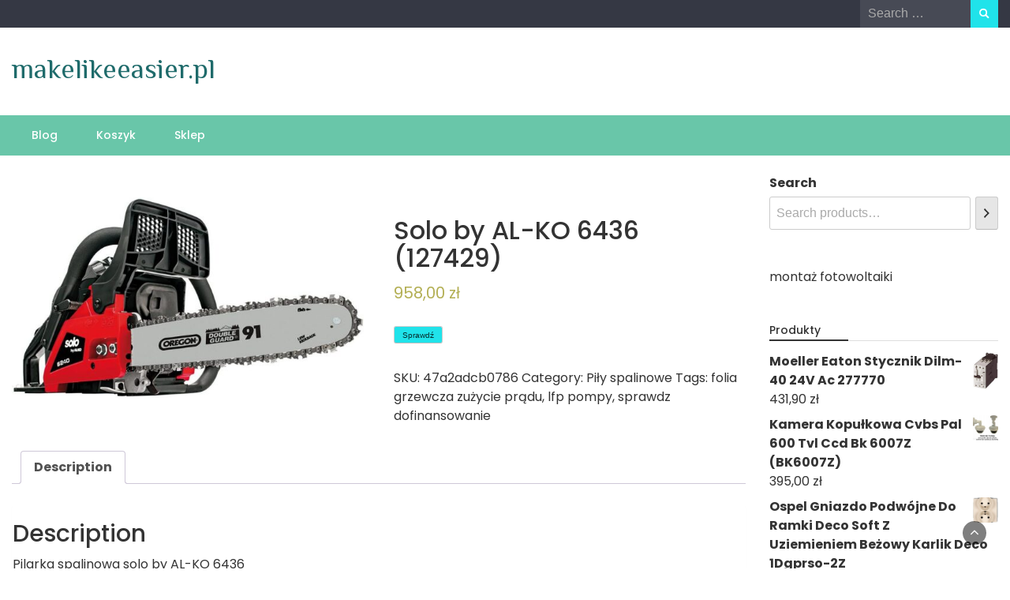

--- FILE ---
content_type: text/html; charset=UTF-8
request_url: https://makelikeeasier.pl/produkt/solo-by-al-ko-6436-127429/
body_size: 15956
content:
<!DOCTYPE html>
<html lang="pl-PL">
<head>
	<meta charset="UTF-8">
	<meta name="viewport" content="width=device-width, initial-scale=1">
	<link rel="profile" href="https://gmpg.org/xfn/11">
			<link rel="pingback" href="https://makelikeeasier.pl/xmlrpc.php">
		<title>Solo by AL-KO 6436 (127429) &#8211; makelikeeasier.pl</title>
<meta name='robots' content='max-image-preview:large' />
<link rel='dns-prefetch' href='//fonts.googleapis.com' />
<link rel="alternate" type="application/rss+xml" title="makelikeeasier.pl &raquo; Kanał z wpisami" href="https://makelikeeasier.pl/feed/" />
<link rel="alternate" type="application/rss+xml" title="makelikeeasier.pl &raquo; Kanał z komentarzami" href="https://makelikeeasier.pl/comments/feed/" />
<link rel="alternate" type="application/rss+xml" title="makelikeeasier.pl &raquo; Solo by AL-KO 6436 (127429) Kanał z komentarzami" href="https://makelikeeasier.pl/produkt/solo-by-al-ko-6436-127429/feed/" />
<link rel="alternate" title="oEmbed (JSON)" type="application/json+oembed" href="https://makelikeeasier.pl/wp-json/oembed/1.0/embed?url=https%3A%2F%2Fmakelikeeasier.pl%2Fprodukt%2Fsolo-by-al-ko-6436-127429%2F" />
<link rel="alternate" title="oEmbed (XML)" type="text/xml+oembed" href="https://makelikeeasier.pl/wp-json/oembed/1.0/embed?url=https%3A%2F%2Fmakelikeeasier.pl%2Fprodukt%2Fsolo-by-al-ko-6436-127429%2F&#038;format=xml" />
<style id='wp-img-auto-sizes-contain-inline-css' type='text/css'>
img:is([sizes=auto i],[sizes^="auto," i]){contain-intrinsic-size:3000px 1500px}
/*# sourceURL=wp-img-auto-sizes-contain-inline-css */
</style>
<style id='wp-emoji-styles-inline-css' type='text/css'>

	img.wp-smiley, img.emoji {
		display: inline !important;
		border: none !important;
		box-shadow: none !important;
		height: 1em !important;
		width: 1em !important;
		margin: 0 0.07em !important;
		vertical-align: -0.1em !important;
		background: none !important;
		padding: 0 !important;
	}
/*# sourceURL=wp-emoji-styles-inline-css */
</style>
<style id='wp-block-library-inline-css' type='text/css'>
:root{--wp-block-synced-color:#7a00df;--wp-block-synced-color--rgb:122,0,223;--wp-bound-block-color:var(--wp-block-synced-color);--wp-editor-canvas-background:#ddd;--wp-admin-theme-color:#007cba;--wp-admin-theme-color--rgb:0,124,186;--wp-admin-theme-color-darker-10:#006ba1;--wp-admin-theme-color-darker-10--rgb:0,107,160.5;--wp-admin-theme-color-darker-20:#005a87;--wp-admin-theme-color-darker-20--rgb:0,90,135;--wp-admin-border-width-focus:2px}@media (min-resolution:192dpi){:root{--wp-admin-border-width-focus:1.5px}}.wp-element-button{cursor:pointer}:root .has-very-light-gray-background-color{background-color:#eee}:root .has-very-dark-gray-background-color{background-color:#313131}:root .has-very-light-gray-color{color:#eee}:root .has-very-dark-gray-color{color:#313131}:root .has-vivid-green-cyan-to-vivid-cyan-blue-gradient-background{background:linear-gradient(135deg,#00d084,#0693e3)}:root .has-purple-crush-gradient-background{background:linear-gradient(135deg,#34e2e4,#4721fb 50%,#ab1dfe)}:root .has-hazy-dawn-gradient-background{background:linear-gradient(135deg,#faaca8,#dad0ec)}:root .has-subdued-olive-gradient-background{background:linear-gradient(135deg,#fafae1,#67a671)}:root .has-atomic-cream-gradient-background{background:linear-gradient(135deg,#fdd79a,#004a59)}:root .has-nightshade-gradient-background{background:linear-gradient(135deg,#330968,#31cdcf)}:root .has-midnight-gradient-background{background:linear-gradient(135deg,#020381,#2874fc)}:root{--wp--preset--font-size--normal:16px;--wp--preset--font-size--huge:42px}.has-regular-font-size{font-size:1em}.has-larger-font-size{font-size:2.625em}.has-normal-font-size{font-size:var(--wp--preset--font-size--normal)}.has-huge-font-size{font-size:var(--wp--preset--font-size--huge)}.has-text-align-center{text-align:center}.has-text-align-left{text-align:left}.has-text-align-right{text-align:right}.has-fit-text{white-space:nowrap!important}#end-resizable-editor-section{display:none}.aligncenter{clear:both}.items-justified-left{justify-content:flex-start}.items-justified-center{justify-content:center}.items-justified-right{justify-content:flex-end}.items-justified-space-between{justify-content:space-between}.screen-reader-text{border:0;clip-path:inset(50%);height:1px;margin:-1px;overflow:hidden;padding:0;position:absolute;width:1px;word-wrap:normal!important}.screen-reader-text:focus{background-color:#ddd;clip-path:none;color:#444;display:block;font-size:1em;height:auto;left:5px;line-height:normal;padding:15px 23px 14px;text-decoration:none;top:5px;width:auto;z-index:100000}html :where(.has-border-color){border-style:solid}html :where([style*=border-top-color]){border-top-style:solid}html :where([style*=border-right-color]){border-right-style:solid}html :where([style*=border-bottom-color]){border-bottom-style:solid}html :where([style*=border-left-color]){border-left-style:solid}html :where([style*=border-width]){border-style:solid}html :where([style*=border-top-width]){border-top-style:solid}html :where([style*=border-right-width]){border-right-style:solid}html :where([style*=border-bottom-width]){border-bottom-style:solid}html :where([style*=border-left-width]){border-left-style:solid}html :where(img[class*=wp-image-]){height:auto;max-width:100%}:where(figure){margin:0 0 1em}html :where(.is-position-sticky){--wp-admin--admin-bar--position-offset:var(--wp-admin--admin-bar--height,0px)}@media screen and (max-width:600px){html :where(.is-position-sticky){--wp-admin--admin-bar--position-offset:0px}}

/*# sourceURL=wp-block-library-inline-css */
</style><link rel='stylesheet' id='wc-blocks-style-css' href='https://makelikeeasier.pl/wp-content/plugins/woocommerce/packages/woocommerce-blocks/build/wc-blocks.css?ver=11.4.9' type='text/css' media='all' />
<link rel='stylesheet' id='wc-blocks-style-product-search-css' href='https://makelikeeasier.pl/wp-content/plugins/woocommerce/packages/woocommerce-blocks/build/product-search.css?ver=11.4.9' type='text/css' media='all' />
<style id='global-styles-inline-css' type='text/css'>
:root{--wp--preset--aspect-ratio--square: 1;--wp--preset--aspect-ratio--4-3: 4/3;--wp--preset--aspect-ratio--3-4: 3/4;--wp--preset--aspect-ratio--3-2: 3/2;--wp--preset--aspect-ratio--2-3: 2/3;--wp--preset--aspect-ratio--16-9: 16/9;--wp--preset--aspect-ratio--9-16: 9/16;--wp--preset--color--black: #000000;--wp--preset--color--cyan-bluish-gray: #abb8c3;--wp--preset--color--white: #ffffff;--wp--preset--color--pale-pink: #f78da7;--wp--preset--color--vivid-red: #cf2e2e;--wp--preset--color--luminous-vivid-orange: #ff6900;--wp--preset--color--luminous-vivid-amber: #fcb900;--wp--preset--color--light-green-cyan: #7bdcb5;--wp--preset--color--vivid-green-cyan: #00d084;--wp--preset--color--pale-cyan-blue: #8ed1fc;--wp--preset--color--vivid-cyan-blue: #0693e3;--wp--preset--color--vivid-purple: #9b51e0;--wp--preset--gradient--vivid-cyan-blue-to-vivid-purple: linear-gradient(135deg,rgb(6,147,227) 0%,rgb(155,81,224) 100%);--wp--preset--gradient--light-green-cyan-to-vivid-green-cyan: linear-gradient(135deg,rgb(122,220,180) 0%,rgb(0,208,130) 100%);--wp--preset--gradient--luminous-vivid-amber-to-luminous-vivid-orange: linear-gradient(135deg,rgb(252,185,0) 0%,rgb(255,105,0) 100%);--wp--preset--gradient--luminous-vivid-orange-to-vivid-red: linear-gradient(135deg,rgb(255,105,0) 0%,rgb(207,46,46) 100%);--wp--preset--gradient--very-light-gray-to-cyan-bluish-gray: linear-gradient(135deg,rgb(238,238,238) 0%,rgb(169,184,195) 100%);--wp--preset--gradient--cool-to-warm-spectrum: linear-gradient(135deg,rgb(74,234,220) 0%,rgb(151,120,209) 20%,rgb(207,42,186) 40%,rgb(238,44,130) 60%,rgb(251,105,98) 80%,rgb(254,248,76) 100%);--wp--preset--gradient--blush-light-purple: linear-gradient(135deg,rgb(255,206,236) 0%,rgb(152,150,240) 100%);--wp--preset--gradient--blush-bordeaux: linear-gradient(135deg,rgb(254,205,165) 0%,rgb(254,45,45) 50%,rgb(107,0,62) 100%);--wp--preset--gradient--luminous-dusk: linear-gradient(135deg,rgb(255,203,112) 0%,rgb(199,81,192) 50%,rgb(65,88,208) 100%);--wp--preset--gradient--pale-ocean: linear-gradient(135deg,rgb(255,245,203) 0%,rgb(182,227,212) 50%,rgb(51,167,181) 100%);--wp--preset--gradient--electric-grass: linear-gradient(135deg,rgb(202,248,128) 0%,rgb(113,206,126) 100%);--wp--preset--gradient--midnight: linear-gradient(135deg,rgb(2,3,129) 0%,rgb(40,116,252) 100%);--wp--preset--font-size--small: 13px;--wp--preset--font-size--medium: 20px;--wp--preset--font-size--large: 36px;--wp--preset--font-size--x-large: 42px;--wp--preset--spacing--20: 0.44rem;--wp--preset--spacing--30: 0.67rem;--wp--preset--spacing--40: 1rem;--wp--preset--spacing--50: 1.5rem;--wp--preset--spacing--60: 2.25rem;--wp--preset--spacing--70: 3.38rem;--wp--preset--spacing--80: 5.06rem;--wp--preset--shadow--natural: 6px 6px 9px rgba(0, 0, 0, 0.2);--wp--preset--shadow--deep: 12px 12px 50px rgba(0, 0, 0, 0.4);--wp--preset--shadow--sharp: 6px 6px 0px rgba(0, 0, 0, 0.2);--wp--preset--shadow--outlined: 6px 6px 0px -3px rgb(255, 255, 255), 6px 6px rgb(0, 0, 0);--wp--preset--shadow--crisp: 6px 6px 0px rgb(0, 0, 0);}:where(.is-layout-flex){gap: 0.5em;}:where(.is-layout-grid){gap: 0.5em;}body .is-layout-flex{display: flex;}.is-layout-flex{flex-wrap: wrap;align-items: center;}.is-layout-flex > :is(*, div){margin: 0;}body .is-layout-grid{display: grid;}.is-layout-grid > :is(*, div){margin: 0;}:where(.wp-block-columns.is-layout-flex){gap: 2em;}:where(.wp-block-columns.is-layout-grid){gap: 2em;}:where(.wp-block-post-template.is-layout-flex){gap: 1.25em;}:where(.wp-block-post-template.is-layout-grid){gap: 1.25em;}.has-black-color{color: var(--wp--preset--color--black) !important;}.has-cyan-bluish-gray-color{color: var(--wp--preset--color--cyan-bluish-gray) !important;}.has-white-color{color: var(--wp--preset--color--white) !important;}.has-pale-pink-color{color: var(--wp--preset--color--pale-pink) !important;}.has-vivid-red-color{color: var(--wp--preset--color--vivid-red) !important;}.has-luminous-vivid-orange-color{color: var(--wp--preset--color--luminous-vivid-orange) !important;}.has-luminous-vivid-amber-color{color: var(--wp--preset--color--luminous-vivid-amber) !important;}.has-light-green-cyan-color{color: var(--wp--preset--color--light-green-cyan) !important;}.has-vivid-green-cyan-color{color: var(--wp--preset--color--vivid-green-cyan) !important;}.has-pale-cyan-blue-color{color: var(--wp--preset--color--pale-cyan-blue) !important;}.has-vivid-cyan-blue-color{color: var(--wp--preset--color--vivid-cyan-blue) !important;}.has-vivid-purple-color{color: var(--wp--preset--color--vivid-purple) !important;}.has-black-background-color{background-color: var(--wp--preset--color--black) !important;}.has-cyan-bluish-gray-background-color{background-color: var(--wp--preset--color--cyan-bluish-gray) !important;}.has-white-background-color{background-color: var(--wp--preset--color--white) !important;}.has-pale-pink-background-color{background-color: var(--wp--preset--color--pale-pink) !important;}.has-vivid-red-background-color{background-color: var(--wp--preset--color--vivid-red) !important;}.has-luminous-vivid-orange-background-color{background-color: var(--wp--preset--color--luminous-vivid-orange) !important;}.has-luminous-vivid-amber-background-color{background-color: var(--wp--preset--color--luminous-vivid-amber) !important;}.has-light-green-cyan-background-color{background-color: var(--wp--preset--color--light-green-cyan) !important;}.has-vivid-green-cyan-background-color{background-color: var(--wp--preset--color--vivid-green-cyan) !important;}.has-pale-cyan-blue-background-color{background-color: var(--wp--preset--color--pale-cyan-blue) !important;}.has-vivid-cyan-blue-background-color{background-color: var(--wp--preset--color--vivid-cyan-blue) !important;}.has-vivid-purple-background-color{background-color: var(--wp--preset--color--vivid-purple) !important;}.has-black-border-color{border-color: var(--wp--preset--color--black) !important;}.has-cyan-bluish-gray-border-color{border-color: var(--wp--preset--color--cyan-bluish-gray) !important;}.has-white-border-color{border-color: var(--wp--preset--color--white) !important;}.has-pale-pink-border-color{border-color: var(--wp--preset--color--pale-pink) !important;}.has-vivid-red-border-color{border-color: var(--wp--preset--color--vivid-red) !important;}.has-luminous-vivid-orange-border-color{border-color: var(--wp--preset--color--luminous-vivid-orange) !important;}.has-luminous-vivid-amber-border-color{border-color: var(--wp--preset--color--luminous-vivid-amber) !important;}.has-light-green-cyan-border-color{border-color: var(--wp--preset--color--light-green-cyan) !important;}.has-vivid-green-cyan-border-color{border-color: var(--wp--preset--color--vivid-green-cyan) !important;}.has-pale-cyan-blue-border-color{border-color: var(--wp--preset--color--pale-cyan-blue) !important;}.has-vivid-cyan-blue-border-color{border-color: var(--wp--preset--color--vivid-cyan-blue) !important;}.has-vivid-purple-border-color{border-color: var(--wp--preset--color--vivid-purple) !important;}.has-vivid-cyan-blue-to-vivid-purple-gradient-background{background: var(--wp--preset--gradient--vivid-cyan-blue-to-vivid-purple) !important;}.has-light-green-cyan-to-vivid-green-cyan-gradient-background{background: var(--wp--preset--gradient--light-green-cyan-to-vivid-green-cyan) !important;}.has-luminous-vivid-amber-to-luminous-vivid-orange-gradient-background{background: var(--wp--preset--gradient--luminous-vivid-amber-to-luminous-vivid-orange) !important;}.has-luminous-vivid-orange-to-vivid-red-gradient-background{background: var(--wp--preset--gradient--luminous-vivid-orange-to-vivid-red) !important;}.has-very-light-gray-to-cyan-bluish-gray-gradient-background{background: var(--wp--preset--gradient--very-light-gray-to-cyan-bluish-gray) !important;}.has-cool-to-warm-spectrum-gradient-background{background: var(--wp--preset--gradient--cool-to-warm-spectrum) !important;}.has-blush-light-purple-gradient-background{background: var(--wp--preset--gradient--blush-light-purple) !important;}.has-blush-bordeaux-gradient-background{background: var(--wp--preset--gradient--blush-bordeaux) !important;}.has-luminous-dusk-gradient-background{background: var(--wp--preset--gradient--luminous-dusk) !important;}.has-pale-ocean-gradient-background{background: var(--wp--preset--gradient--pale-ocean) !important;}.has-electric-grass-gradient-background{background: var(--wp--preset--gradient--electric-grass) !important;}.has-midnight-gradient-background{background: var(--wp--preset--gradient--midnight) !important;}.has-small-font-size{font-size: var(--wp--preset--font-size--small) !important;}.has-medium-font-size{font-size: var(--wp--preset--font-size--medium) !important;}.has-large-font-size{font-size: var(--wp--preset--font-size--large) !important;}.has-x-large-font-size{font-size: var(--wp--preset--font-size--x-large) !important;}
/*# sourceURL=global-styles-inline-css */
</style>

<style id='classic-theme-styles-inline-css' type='text/css'>
/*! This file is auto-generated */
.wp-block-button__link{color:#fff;background-color:#32373c;border-radius:9999px;box-shadow:none;text-decoration:none;padding:calc(.667em + 2px) calc(1.333em + 2px);font-size:1.125em}.wp-block-file__button{background:#32373c;color:#fff;text-decoration:none}
/*# sourceURL=/wp-includes/css/classic-themes.min.css */
</style>
<link rel='stylesheet' id='woocommerce-layout-css' href='https://makelikeeasier.pl/wp-content/plugins/woocommerce/assets/css/woocommerce-layout.css?ver=8.3.3' type='text/css' media='all' />
<link rel='stylesheet' id='woocommerce-smallscreen-css' href='https://makelikeeasier.pl/wp-content/plugins/woocommerce/assets/css/woocommerce-smallscreen.css?ver=8.3.3' type='text/css' media='only screen and (max-width: 768px)' />
<link rel='stylesheet' id='woocommerce-general-css' href='https://makelikeeasier.pl/wp-content/plugins/woocommerce/assets/css/woocommerce.css?ver=8.3.3' type='text/css' media='all' />
<style id='woocommerce-inline-inline-css' type='text/css'>
.woocommerce form .form-row .required { visibility: visible; }
/*# sourceURL=woocommerce-inline-inline-css */
</style>
<link rel='stylesheet' id='bootstrap-css' href='https://makelikeeasier.pl/wp-content/themes/wp-travel-magazine/css/bootstrap.css?ver=6.9' type='text/css' media='all' />
<link rel='stylesheet' id='fontawesome-css' href='https://makelikeeasier.pl/wp-content/themes/wp-travel-magazine/css/font-awesome.css?ver=6.9' type='text/css' media='all' />
<link rel='stylesheet' id='owl-css' href='https://makelikeeasier.pl/wp-content/themes/wp-travel-magazine/css/owl.carousel.css?ver=6.9' type='text/css' media='all' />
<link rel='stylesheet' id='wp-travel-magazine-googlefonts-css' href='https://fonts.googleapis.com/css?family=Poppins%3A200%2C300%2C400%2C500%2C600%2C700%2C800%2C900%7CPlayfair+Display%3A200%2C300%2C400%2C500%2C600%2C700%2C800%2C900%7CPhilosopher%3A200%2C300%2C400%2C500%2C600%2C700%2C800%2C900%7CMontserrat%3A200%2C300%2C400%2C500%2C600%2C700%2C800%2C900%7CReem+Kufi%3A200%2C300%2C400%2C500%2C600%2C700%2C800%2C900%7CReem+Kufi%3A200%2C300%2C400%2C500%2C600%2C700%2C800%2C900%7CReem+Kufi%3A200%2C300%2C400%2C500%2C600%2C700%2C800%2C900%7CPoppins%3A200%2C300%2C400%2C500%2C600%2C700%2C800%2C900%7C&#038;ver=6.9' type='text/css' media='all' />
<link rel='stylesheet' id='wp-travel-magazine-style-css' href='https://makelikeeasier.pl/wp-content/themes/wp-travel-magazine/style.css?ver=1.0.7' type='text/css' media='all' />
<style id='wp-travel-magazine-style-inline-css' type='text/css'>
.detail-content h1{ font:500 32px/1em Poppins; }h1{ color:#333; }.detail-content h2{ font:400 28px/1em Mirza; }h2{ color:#333; }.detail-content h3{ font:300 24px/1em Monda; }h3{ color:#333; }.detail-content h4{ font:200 21px/1em Moul; }h4{ color:#333; }.detail-content h5{ font:150 15px/1em Ovo; }h5{ color:#333; }.detail-content h6{ font:100 12px/1em Oxygen; }h6{ color:#333; }
                body{ font: 400 16px/24px Poppins; color: #333; }
                body{ background-color: #fff; }

                article{ font: 400 18px/31px Playfair Display; color: #333; }

                div.container{ max-width: 1297px; }

                .featured-layout .news-snippet{border-radius: 5px;min-height:250px; }
                .news-snippet .featured-image img,.headline-wrapper .owl-carousel .owl-item img,.news-carousel-wrapper .owl-carousel .owl-item img,.news-snippet img,.category-blog-view-1 .category-blog-items:first-child,.banner-news-list img,.slider-banner-3 .banner-news-caption, .slider-banner-1 .banner-news-caption{border-radius: 5px;}



                header .logo img{ height: 70px; }
                .site-title a{ font-size: 35px; font-family: Philosopher; color: #1f6b6b;}
                header .logo .site-description{color: #97a6b2;}
                section.top-bar{padding: 32px 0;}

                section.top-bar:before {background: #ffffff; opacity: 0;}


                

                .featured-news-title{ font-size: 24px; font-family: Reem Kufi; line-height: 30px; font-weight: 200;}
                .featured-news-title a{color: #fff;}


                
                

                .blog-news-title{ font-size: 22px; font-family: Reem Kufi; line-height: 30px; font-weight: 400;}
                .blog-news-title a{color: #7caab6;}

                

                .headline-news-title{ font-size: 14px; font-family: Reem Kufi; line-height: 16px; font-weight: 200;}
                .headline-news-title a{color: #69c6a9;}
                .headline-ticker-wrapper .headline-heading{background-color: #7caab6;}


                
               

                // link color
                a{color:#ececec;}

                #primary-menu li a {color: #fff;}
                header .main-nav{background-color: #69c6a9;}
                .main-navigation ul ul.sub-menu{background-color: #69c6a9;}
                .main-navigation .nav-menu{background-color: #69c6a9;}
                #primary-menu li a{ font-size: 14px; font-family: Poppins; font-weight: 500;}
                footer.main{background-color: #ececec;}


                header .top-info.pri-bg-color{background-color: #353844;}

                


                /*buttons*/
                header .search-submit,.widget .profile-link,
                .woocommerce #respond input#submit.alt, .woocommerce a.button.alt,
                .woocommerce button.button.alt, .woocommerce input.button.alt,.woocommerce #respond input#submit, .woocommerce a.button, .woocommerce button.button,
                .woocommerce input.button,form#wte_enquiry_contact_form input#enquiry_submit_button,#blossomthemes-email-newsletter-626 input.subscribe-submit-626,
                .jetpack_subscription_widget,.widget_search .search-submit,.widget-instagram .owl-carousel .owl-nav .owl-prev,
                .widget-instagram .owl-carousel .owl-nav .owl-next,.widget_search input.search-submit
                {background-color: #20e3ea;}

                .featured-layout .news-snippet .category a{background-color:#4a8da8;}


                

               
        
/*# sourceURL=wp-travel-magazine-style-inline-css */
</style>
<link rel='stylesheet' id='wp-travel-magazine-layout-css' href='https://makelikeeasier.pl/wp-content/themes/wp-travel-magazine/css/layout.css?ver=6.9' type='text/css' media='all' />
<script type="text/javascript" src="https://makelikeeasier.pl/wp-includes/js/jquery/jquery.min.js?ver=3.7.1" id="jquery-core-js"></script>
<script type="text/javascript" src="https://makelikeeasier.pl/wp-includes/js/jquery/jquery-migrate.min.js?ver=3.4.1" id="jquery-migrate-js"></script>
<script type="text/javascript" src="https://makelikeeasier.pl/wp-content/plugins/woocommerce/assets/js/jquery-blockui/jquery.blockUI.min.js?ver=2.7.0-wc.8.3.3" id="jquery-blockui-js" defer="defer" data-wp-strategy="defer"></script>
<script type="text/javascript" id="wc-add-to-cart-js-extra">
/* <![CDATA[ */
var wc_add_to_cart_params = {"ajax_url":"/wp-admin/admin-ajax.php","wc_ajax_url":"/?wc-ajax=%%endpoint%%","i18n_view_cart":"View cart","cart_url":"https://makelikeeasier.pl/koszyk/","is_cart":"","cart_redirect_after_add":"no"};
//# sourceURL=wc-add-to-cart-js-extra
/* ]]> */
</script>
<script type="text/javascript" src="https://makelikeeasier.pl/wp-content/plugins/woocommerce/assets/js/frontend/add-to-cart.min.js?ver=8.3.3" id="wc-add-to-cart-js" defer="defer" data-wp-strategy="defer"></script>
<script type="text/javascript" id="wc-single-product-js-extra">
/* <![CDATA[ */
var wc_single_product_params = {"i18n_required_rating_text":"Please select a rating","review_rating_required":"yes","flexslider":{"rtl":false,"animation":"slide","smoothHeight":true,"directionNav":false,"controlNav":"thumbnails","slideshow":false,"animationSpeed":500,"animationLoop":false,"allowOneSlide":false},"zoom_enabled":"","zoom_options":[],"photoswipe_enabled":"","photoswipe_options":{"shareEl":false,"closeOnScroll":false,"history":false,"hideAnimationDuration":0,"showAnimationDuration":0},"flexslider_enabled":""};
//# sourceURL=wc-single-product-js-extra
/* ]]> */
</script>
<script type="text/javascript" src="https://makelikeeasier.pl/wp-content/plugins/woocommerce/assets/js/frontend/single-product.min.js?ver=8.3.3" id="wc-single-product-js" defer="defer" data-wp-strategy="defer"></script>
<script type="text/javascript" src="https://makelikeeasier.pl/wp-content/plugins/woocommerce/assets/js/js-cookie/js.cookie.min.js?ver=2.1.4-wc.8.3.3" id="js-cookie-js" defer="defer" data-wp-strategy="defer"></script>
<script type="text/javascript" id="woocommerce-js-extra">
/* <![CDATA[ */
var woocommerce_params = {"ajax_url":"/wp-admin/admin-ajax.php","wc_ajax_url":"/?wc-ajax=%%endpoint%%"};
//# sourceURL=woocommerce-js-extra
/* ]]> */
</script>
<script type="text/javascript" src="https://makelikeeasier.pl/wp-content/plugins/woocommerce/assets/js/frontend/woocommerce.min.js?ver=8.3.3" id="woocommerce-js" defer="defer" data-wp-strategy="defer"></script>
<script type="text/javascript" id="wp_travel_magazine_loadmore-js-extra">
/* <![CDATA[ */
var wp_travel_magazine_loadmore_params = {"ajaxurl":"https://makelikeeasier.pl/wp-admin/admin-ajax.php","current_page":"1","max_page":"22","cat":"0"};
//# sourceURL=wp_travel_magazine_loadmore-js-extra
/* ]]> */
</script>
<script type="text/javascript" src="https://makelikeeasier.pl/wp-content/themes/wp-travel-magazine/js/loadmore.js?ver=6.9" id="wp_travel_magazine_loadmore-js"></script>
<link rel="https://api.w.org/" href="https://makelikeeasier.pl/wp-json/" /><link rel="alternate" title="JSON" type="application/json" href="https://makelikeeasier.pl/wp-json/wp/v2/product/4517" /><link rel="EditURI" type="application/rsd+xml" title="RSD" href="https://makelikeeasier.pl/xmlrpc.php?rsd" />
<meta name="generator" content="WordPress 6.9" />
<meta name="generator" content="WooCommerce 8.3.3" />
<link rel="canonical" href="https://makelikeeasier.pl/produkt/solo-by-al-ko-6436-127429/" />
<link rel='shortlink' href='https://makelikeeasier.pl/?p=4517' />
	<noscript><style>.woocommerce-product-gallery{ opacity: 1 !important; }</style></noscript>
			<style type="text/css" id="wp-custom-css">
			.woocommerce ul.products li.product a img {
    height: 230px;
    object-fit: contain;
}

.woocommerce ul.products li.product .woocommerce-loop-product__title {
    height: 90px;
    overflow: hidden;
}
		</style>
		</head>
<body class="wp-singular product-template-default single single-product postid-4517 wp-embed-responsive wp-theme-wp-travel-magazine theme-wp-travel-magazine woocommerce woocommerce-page woocommerce-no-js">

<a class="skip-link screen-reader-text" href="#content">Skip to content</a>





<header>
	
	<section class="top-info pri-bg-color">
		<div class="container">
			<div class="row">
				<!-- Brand and toggle get grouped for better mobile display -->	
				<div class="col-xs-6">
					<div class="social-icons">
						<ul class="list-inline">
                    
        
</ul>					</div>
				</div>

													<div class="col-xs-6 text-right"><div class="search-top"><form role="search" method="get" class="search-form" action="https://makelikeeasier.pl/">
    <label>
        <span class="screen-reader-text">Search for:</span>
        <input type="search" class="search-field" placeholder="Search &hellip;"
            value="" name="s" title="Search for:" />
    </label>
    <input type="submit" class="search-submit" value="Search" />
</form>	</div></div>
										</div>
	</div>
</section>

<section class="top-bar">
	<div class="container">
		<div class="row top-head-2">
			<div class="col-sm-4 logo text-left">			
									<div class="site-title"><a href="https://makelikeeasier.pl/">makelikeeasier.pl</a></div>
					<div class="site-description"></div>

							</div>

			</div>
</div> <!-- /.end of container -->
</section> <!-- /.end of section -->





<section  class="main-nav nav-two  sticky-header">
	<div class="container">
		<nav id="site-navigation" class="main-navigation">
			<button class="menu-toggle" aria-controls="primary-menu" aria-expanded="false"><!-- Primary Menu -->
				<div id="nav-icon">
					<span></span>
					<span></span>
					<span></span>
					<span></span>
				</div>
			</button>
			<div id="primary-menu" class="menu"><ul>
<li class="page_item page-item-2 "><a href="https://makelikeeasier.pl/blog/">Blog</a></li>
<li class="page_item page-item-7"><a href="https://makelikeeasier.pl/koszyk/">Koszyk</a></li>
<li class="page_item page-item-6 current_page_parent"><a href="https://makelikeeasier.pl/">Sklep</a></li>
</ul></div>
		</nav><!-- #site-navigation -->
	</div>
</section>

</header><div class="headline-ticker">
</div>

<div class="container">
	<div class="row">
<div class="col-sm-9">
	<div id="primary" class="content-area"><main id="main" class="site-main" role="main"><nav class="woocommerce-breadcrumb" aria-label="Breadcrumb"><a href="https://makelikeeasier.pl">Home</a>&nbsp;&#47;&nbsp;<a href="https://makelikeeasier.pl/kategoria-produktu/pily-spalinowe/">Piły spalinowe</a>&nbsp;&#47;&nbsp;Solo by AL-KO 6436 (127429)</nav>
		
			<div class="woocommerce-notices-wrapper"></div><div id="product-4517" class="eq-blocks product type-product post-4517 status-publish first instock product_cat-pily-spalinowe product_tag-folia-grzewcza-zuzycie-pradu product_tag-lfp-pompy product_tag-sprawdz-dofinansowanie has-post-thumbnail product-type-external">

	<div class="woocommerce-product-gallery woocommerce-product-gallery--with-images woocommerce-product-gallery--columns-4 images" data-columns="4" style="opacity: 0; transition: opacity .25s ease-in-out;">
	<div class="woocommerce-product-gallery__wrapper">
		<div data-thumb="https://makelikeeasier.pl/wp-content/uploads/2022/11/i-solo-by-al-ko-6436-127429-100x100.jpg" data-thumb-alt="" class="woocommerce-product-gallery__image"><a href="https://makelikeeasier.pl/wp-content/uploads/2022/11/i-solo-by-al-ko-6436-127429.jpg"><img width="600" height="342" src="https://makelikeeasier.pl/wp-content/uploads/2022/11/i-solo-by-al-ko-6436-127429-600x342.jpg" class="wp-post-image" alt="" title="i-solo-by-al-ko-6436-127429" data-caption="" data-src="https://makelikeeasier.pl/wp-content/uploads/2022/11/i-solo-by-al-ko-6436-127429.jpg" data-large_image="https://makelikeeasier.pl/wp-content/uploads/2022/11/i-solo-by-al-ko-6436-127429.jpg" data-large_image_width="1192" data-large_image_height="679" decoding="async" fetchpriority="high" srcset="https://makelikeeasier.pl/wp-content/uploads/2022/11/i-solo-by-al-ko-6436-127429-600x342.jpg 600w, https://makelikeeasier.pl/wp-content/uploads/2022/11/i-solo-by-al-ko-6436-127429-300x171.jpg 300w, https://makelikeeasier.pl/wp-content/uploads/2022/11/i-solo-by-al-ko-6436-127429-1024x583.jpg 1024w, https://makelikeeasier.pl/wp-content/uploads/2022/11/i-solo-by-al-ko-6436-127429-768x437.jpg 768w, https://makelikeeasier.pl/wp-content/uploads/2022/11/i-solo-by-al-ko-6436-127429.jpg 1192w" sizes="(max-width: 600px) 100vw, 600px" /></a></div>	</div>
</div>

	<div class="summary entry-summary">
		<h1 class="product_title entry-title">Solo by AL-KO 6436 (127429)</h1><p class="price"><span class="woocommerce-Price-amount amount"><bdi>958,00&nbsp;<span class="woocommerce-Price-currencySymbol">&#122;&#322;</span></bdi></span></p>

<form class="cart" action="https://makelikeeasier.pl/2262" method="get">
	
	<button type="submit" class="single_add_to_cart_button button alt">Sprawdź</button>

	
	</form>

<div class="product_meta">

	
	
		<span class="sku_wrapper">SKU: <span class="sku">47a2adcb0786</span></span>

	
	<span class="posted_in">Category: <a href="https://makelikeeasier.pl/kategoria-produktu/pily-spalinowe/" rel="tag">Piły spalinowe</a></span>
	<span class="tagged_as">Tags: <a href="https://makelikeeasier.pl/tag-produktu/folia-grzewcza-zuzycie-pradu/" rel="tag">folia grzewcza zużycie prądu</a>, <a href="https://makelikeeasier.pl/tag-produktu/lfp-pompy/" rel="tag">lfp pompy</a>, <a href="https://makelikeeasier.pl/tag-produktu/sprawdz-dofinansowanie/" rel="tag">sprawdz dofinansowanie</a></span>
	
</div>
	</div>

	
	<div class="woocommerce-tabs wc-tabs-wrapper">
		<ul class="tabs wc-tabs" role="tablist">
							<li class="description_tab" id="tab-title-description" role="tab" aria-controls="tab-description">
					<a href="#tab-description">
						Description					</a>
				</li>
					</ul>
					<div class="woocommerce-Tabs-panel woocommerce-Tabs-panel--description panel entry-content wc-tab" id="tab-description" role="tabpanel" aria-labelledby="tab-title-description">
				
	<h2>Description</h2>

<p>Pilarka spalinowa solo by AL-KO 6436                              </p>
<p>Najważniejsze cechy:Silnik spalinowyPojemność skokowa / moc: 35,2 cm3 / 1,45 kW / 1,97 KMFunkcje: system antywibracyjny, easy start, primer, boczny naciąg łańcucha, regulacja przepływu olejuDługość prowadnicy: 35 cm / 14”Łańcuch piły: 3/8” spec., pół dłutoPrędkość przesuwu łańcucha: 22,86 m/sSmarowanie łańcucha: automatyczneHamulec łańcucha: takWaga: 4,75 kg (bez łańcucha i prowadnicy)                            </p>
<p>Pilarka spalinowa solo by AL-KO 6436Wykonywanie prac wycinkowych i piłowania odbywa się wydajnie, niezależnie od czasu pracy akumulatora lub długości kabla &#8211; to właśnie reprezentują przystępne cenowo modele do wejścia w świat mocnych pilarek spalinowych.Twoja kompaktowa pilarka łatwa w konserwacji.Spalinowa pilarka spalinowa 6436 solo by AL-KO jest idealnym wszechstronnym narzędziem do okrzesywania drzew, ścinania drzew lub cięcia drewna opałowego.Mocny, łatwy do uruchomienia silnik benzynowy zapewnia wystarczającą moc do wydajnej pracy z lekkim, poręcznym urządzeniem.Doskonały stosunek mocy do masy, łatwość konserwacji i zintegrowany system łatwego startu sprawiają, że ta pilarka jest niedrogą, wszechstronną piłą.                            </p>
<p>Szczegóły techniczne pilarki spalinowej solo by AL-KO 6436   Długa prowadnica o długości 35 cm umożliwia szybką i wydajną pracę przy dobrej zwrotności i łatwości obsługi. Łańcuch 3/8 cala można szybko dostosować do żądanego naprężenia łańcucha z boku dzięki bocznemu mechanizmowi naciągania łańcucha. Korek wlewu paliwa można otworzyć bez użycia narzędzi &#8211; aby skrócić przerwy na tankowanie.Silnik benzynowy 1,45 kW / 35,2 cm³ jest bardzo łatwy do uruchomienia dzięki systemowi easy start i dostarcza dużo mocy. Dzięki dodatkowemu systemowi antywibracyjnemu i ergonomicznie zoptymalizowanym rękojeściom siła napędowa przenoszona jest na prowadnicę i łańcuch z niewielkimi wibracjami &#8211; co ułatwia osiągnięcie precyzyjnego rezultatu cięcia i jednocześnie chroni nadgarstki . Podgrzewanie powietrza zapewnia szybki start zimą. Dodatkowym atutem jest regulacja przepływu oleju i automatyczne smarowanie łańcucha.                            </p>
<p>SPRAWDŹ INNE PILARKI SPALINOWE AL-KO:                            </p>
<p>            Solo by AL-KO 6240 (127392)</p>
<p>                        od<br />
                            840,00<br />
                            zł</p>
<p>                    Zobacz</p>
<p>            Solo by AL-KO 6436 (127429)</p>
<p>                        od<br />
                            958,00<br />
                            zł</p>
<p>                    Zobacz</p>
<p>            Solo by AL-KO 6442 (127430)</p>
<p>                        od<br />
                            1088,00<br />
                            zł</p>
<p>                    Zobacz</p>
<p>            Solo by AL-KO 6646 (127523)</p>
<p>                        od<br />
                            1427,00<br />
                            zł</p>
<p>                    Zobacz</p>
<p>            Solo By AL-KO 6656 Oregon (127525)</p>
<p>                        od<br />
                            1615,00<br />
                            zł</p>
<p>                    Zobacz</p>
<p>            Solo by AL-KO Pilarka spalinowa BKS 6238 (127387)</p>
<p>                        od<br />
                            497,00<br />
                            zł</p>
<p>                    Zobacz</p>
<p>wesela od 6 czerwca 2021, 70 ile to zł, ogniwo elektrolityczne, praca szczecin magazynier, polskie panele, piec gazowy cena, bank ochrony środowiska dofinansowania 2019, opłacalność kopania kryptowalut 2021</p>
<p>yyyyy</p>
			</div>
		
			</div>


	<section class="related products">

					<h2>Related products</h2>
				
		<ul class="products columns-4">

			
					<li class="eq-blocks product type-product post-6751 status-publish first instock product_cat-pily-spalinowe product_tag-czy-warto-sprzedac-mieszkanie-2022 product_tag-lfp-pompy product_tag-maxbud-stargard product_tag-schody-wejsciowe-z-plyt-tarasowych has-post-thumbnail product-type-external">
	<a href="https://makelikeeasier.pl/produkt/stark-tarcza-pilarska-do-metalu-ksztalt-a-8215423132/" class="woocommerce-LoopProduct-link woocommerce-loop-product__link"><img width="300" height="300" src="https://makelikeeasier.pl/wp-content/uploads/2022/11/i-stark-tarcza-pilarska-do-metalu-ksztalt-a-8215423132-300x300.jpg" class="attachment-woocommerce_thumbnail size-woocommerce_thumbnail" alt="" decoding="async" srcset="https://makelikeeasier.pl/wp-content/uploads/2022/11/i-stark-tarcza-pilarska-do-metalu-ksztalt-a-8215423132-300x300.jpg 300w, https://makelikeeasier.pl/wp-content/uploads/2022/11/i-stark-tarcza-pilarska-do-metalu-ksztalt-a-8215423132-100x100.jpg 100w, https://makelikeeasier.pl/wp-content/uploads/2022/11/i-stark-tarcza-pilarska-do-metalu-ksztalt-a-8215423132-600x600.jpg 600w, https://makelikeeasier.pl/wp-content/uploads/2022/11/i-stark-tarcza-pilarska-do-metalu-ksztalt-a-8215423132-150x150.jpg 150w, https://makelikeeasier.pl/wp-content/uploads/2022/11/i-stark-tarcza-pilarska-do-metalu-ksztalt-a-8215423132-768x768.jpg 768w, https://makelikeeasier.pl/wp-content/uploads/2022/11/i-stark-tarcza-pilarska-do-metalu-ksztalt-a-8215423132.jpg 999w" sizes="(max-width: 300px) 100vw, 300px" /><h2 class="woocommerce-loop-product__title">Stark Tarcza Pilarska Do Metalu Kształt A 8215423132</h2>
	<span class="price"><span class="woocommerce-Price-amount amount"><bdi>107,00&nbsp;<span class="woocommerce-Price-currencySymbol">&#122;&#322;</span></bdi></span></span>
</a><a href="https://makelikeeasier.pl/3380" data-quantity="1" class="button product_type_external" data-product_id="6751" data-product_sku="2a06f21c2a44" aria-label="Sprawdź" aria-describedby="" rel="nofollow">Sprawdź</a></li>

			
					<li class="eq-blocks product type-product post-10761 status-publish instock product_cat-pily-spalinowe product_tag-bardzo-trudne-pozyczki-z-komornikiem product_tag-generator-pradu-z-ciepla product_tag-promet-lubartow has-post-thumbnail product-type-external">
	<a href="https://makelikeeasier.pl/produkt/hecht-1900/" class="woocommerce-LoopProduct-link woocommerce-loop-product__link"><img width="300" height="300" src="https://makelikeeasier.pl/wp-content/uploads/2022/11/i-hecht-1900-300x300.jpg" class="attachment-woocommerce_thumbnail size-woocommerce_thumbnail" alt="" decoding="async" srcset="https://makelikeeasier.pl/wp-content/uploads/2022/11/i-hecht-1900-300x300.jpg 300w, https://makelikeeasier.pl/wp-content/uploads/2022/11/i-hecht-1900-100x100.jpg 100w, https://makelikeeasier.pl/wp-content/uploads/2022/11/i-hecht-1900-150x150.jpg 150w" sizes="(max-width: 300px) 100vw, 300px" /><h2 class="woocommerce-loop-product__title">HECHT 1900</h2>
	<span class="price"><span class="woocommerce-Price-amount amount"><bdi>2799,00&nbsp;<span class="woocommerce-Price-currencySymbol">&#122;&#322;</span></bdi></span></span>
</a><a href="https://makelikeeasier.pl/5385" data-quantity="1" class="button product_type_external" data-product_id="10761" data-product_sku="7eddae584761" aria-label="Sprawdź" aria-describedby="" rel="nofollow">Sprawdź</a></li>

			
					<li class="eq-blocks product type-product post-16241 status-publish instock product_cat-pily-spalinowe product_tag-bydgoszcz-zimne-wody product_tag-moj-pad product_tag-palisandry-betonowe product_tag-synonimy-wspolpraca has-post-thumbnail product-type-external">
	<a href="https://makelikeeasier.pl/produkt/stark-tarcza-pilarska-do-metalu-ksztalt-c-8215423747/" class="woocommerce-LoopProduct-link woocommerce-loop-product__link"><img width="300" height="300" src="https://makelikeeasier.pl/wp-content/uploads/2022/11/i-stark-tarcza-pilarska-do-metalu-ksztalt-c-8215423747-300x300.jpg" class="attachment-woocommerce_thumbnail size-woocommerce_thumbnail" alt="" decoding="async" loading="lazy" srcset="https://makelikeeasier.pl/wp-content/uploads/2022/11/i-stark-tarcza-pilarska-do-metalu-ksztalt-c-8215423747-300x300.jpg 300w, https://makelikeeasier.pl/wp-content/uploads/2022/11/i-stark-tarcza-pilarska-do-metalu-ksztalt-c-8215423747-100x100.jpg 100w, https://makelikeeasier.pl/wp-content/uploads/2022/11/i-stark-tarcza-pilarska-do-metalu-ksztalt-c-8215423747-150x150.jpg 150w" sizes="auto, (max-width: 300px) 100vw, 300px" /><h2 class="woocommerce-loop-product__title">Stark Tarcza Pilarska Do Metalu Kształt C 8215423747</h2>
	<span class="price"><span class="woocommerce-Price-amount amount"><bdi>200,00&nbsp;<span class="woocommerce-Price-currencySymbol">&#122;&#322;</span></bdi></span></span>
</a><a href="https://makelikeeasier.pl/8121" data-quantity="1" class="button product_type_external" data-product_id="16241" data-product_sku="c87999b1381e" aria-label="Sprawdź" aria-describedby="" rel="nofollow">Sprawdź</a></li>

			
					<li class="eq-blocks product type-product post-11312 status-publish last instock product_cat-pily-spalinowe product_tag-bydgoszcz-zimne-wody product_tag-fotow product_tag-korzystnie-pl has-post-thumbnail product-type-external">
	<a href="https://makelikeeasier.pl/produkt/nac-ursus-pila-spalinowa-ur-cst25-25-ow-12km/" class="woocommerce-LoopProduct-link woocommerce-loop-product__link"><img width="300" height="300" src="https://makelikeeasier.pl/wp-content/uploads/2022/11/i-nac-ursus-pila-spalinowa-ur-cst25-25-ow-1-2km-300x300.jpg" class="attachment-woocommerce_thumbnail size-woocommerce_thumbnail" alt="" decoding="async" loading="lazy" srcset="https://makelikeeasier.pl/wp-content/uploads/2022/11/i-nac-ursus-pila-spalinowa-ur-cst25-25-ow-1-2km-300x300.jpg 300w, https://makelikeeasier.pl/wp-content/uploads/2022/11/i-nac-ursus-pila-spalinowa-ur-cst25-25-ow-1-2km-100x100.jpg 100w, https://makelikeeasier.pl/wp-content/uploads/2022/11/i-nac-ursus-pila-spalinowa-ur-cst25-25-ow-1-2km-150x150.jpg 150w" sizes="auto, (max-width: 300px) 100vw, 300px" /><h2 class="woocommerce-loop-product__title">NAC Ursus Piła spalinowa UR-CST25-25-OW 1,2KM</h2>
	<span class="price"><span class="woocommerce-Price-amount amount"><bdi>551,53&nbsp;<span class="woocommerce-Price-currencySymbol">&#122;&#322;</span></bdi></span></span>
</a><a href="https://makelikeeasier.pl/5661" data-quantity="1" class="button product_type_external" data-product_id="11312" data-product_sku="645b8a26bfd4" aria-label="Sprawdź" aria-describedby="" rel="nofollow">Sprawdź</a></li>

			
		</ul>

	</section>
	</div>


		
	</main></div></div>
<div class="col-sm-3">
	    <aside id="block-9" class="widget widget_block"><div data-block-name="woocommerce/product-search" data-form-id="wc-block-product-search-0" class="wc-block-product-search wp-block-woocommerce-product-search"><form role="search" method="get" action="https://makelikeeasier.pl/"><label for="wc-block-search__input-1" class="wc-block-product-search__label">Search</label>
			<div class="wc-block-product-search__fields">
				<input type="search" id="wc-block-search__input-1" class="wc-block-product-search__field" placeholder="Search products…" name="s" /><button type="submit" class="wc-block-product-search__button" aria-label="Search">
				<svg aria-hidden="true" role="img" focusable="false" class="dashicon dashicons-arrow-right-alt2" xmlns="http://www.w3.org/2000/svg" width="20" height="20" viewBox="0 0 20 20">
					<path d="M6 15l5-5-5-5 1-2 7 7-7 7z" />
				</svg>
			</button>
				<input type="hidden" name="post_type" value="product" />
			</div>
		</form></div></aside><aside id="block-14" class="widget widget_block"><a href="https://reca-solar.pl/montaz-modulow-fotowoltaicznych/">montaż fotowoltaiki</a>
</aside><aside id="woocommerce_products-3" class="widget woocommerce widget_products"><h5 class="widget-title">Produkty</h5><ul class="product_list_widget"><li>
	
	<a href="https://makelikeeasier.pl/produkt/moeller-eaton-stycznik-dilm-40-24v-ac-277770/">
		<img width="179" height="262" src="https://makelikeeasier.pl/wp-content/uploads/2022/11/i-moeller-eaton-stycznik-dilm-40-24v-ac-277770.jpg" class="attachment-woocommerce_thumbnail size-woocommerce_thumbnail" alt="" decoding="async" loading="lazy" />		<span class="product-title">Moeller Eaton Stycznik Dilm-40 24V Ac 277770</span>
	</a>

				
	<span class="woocommerce-Price-amount amount"><bdi>431,90&nbsp;<span class="woocommerce-Price-currencySymbol">&#122;&#322;</span></bdi></span>
	</li>
<li>
	
	<a href="https://makelikeeasier.pl/produkt/kamera-kopulkowa-cvbs-pal-600-tvl-ccd-bk-6007z-bk6007z/">
		<img width="300" height="300" src="https://makelikeeasier.pl/wp-content/uploads/2022/11/i-kamera-kopulkowa-cvbs-pal-600-tvl-ccd-bk-6007z-bk6007z-300x300.jpg" class="attachment-woocommerce_thumbnail size-woocommerce_thumbnail" alt="" decoding="async" loading="lazy" srcset="https://makelikeeasier.pl/wp-content/uploads/2022/11/i-kamera-kopulkowa-cvbs-pal-600-tvl-ccd-bk-6007z-bk6007z-300x300.jpg 300w, https://makelikeeasier.pl/wp-content/uploads/2022/11/i-kamera-kopulkowa-cvbs-pal-600-tvl-ccd-bk-6007z-bk6007z-100x100.jpg 100w, https://makelikeeasier.pl/wp-content/uploads/2022/11/i-kamera-kopulkowa-cvbs-pal-600-tvl-ccd-bk-6007z-bk6007z-150x150.jpg 150w" sizes="auto, (max-width: 300px) 100vw, 300px" />		<span class="product-title">Kamera Kopułkowa Cvbs Pal 600 Tvl Ccd Bk 6007Z (BK6007Z)</span>
	</a>

				
	<span class="woocommerce-Price-amount amount"><bdi>395,00&nbsp;<span class="woocommerce-Price-currencySymbol">&#122;&#322;</span></bdi></span>
	</li>
<li>
	
	<a href="https://makelikeeasier.pl/produkt/ospel-gniazdo-podwojne-do-ramki-deco-soft-z-uziemieniem-bezowy-karlik-deco-1dgprso-2z/">
		<img width="300" height="300" src="https://makelikeeasier.pl/wp-content/uploads/2022/11/i-ospel-gniazdo-podwojne-do-ramki-deco-soft-z-uziemieniem-bezowy-karlik-deco-1dgprso-2z-300x300.jpg" class="attachment-woocommerce_thumbnail size-woocommerce_thumbnail" alt="" decoding="async" loading="lazy" srcset="https://makelikeeasier.pl/wp-content/uploads/2022/11/i-ospel-gniazdo-podwojne-do-ramki-deco-soft-z-uziemieniem-bezowy-karlik-deco-1dgprso-2z-300x300.jpg 300w, https://makelikeeasier.pl/wp-content/uploads/2022/11/i-ospel-gniazdo-podwojne-do-ramki-deco-soft-z-uziemieniem-bezowy-karlik-deco-1dgprso-2z-100x100.jpg 100w, https://makelikeeasier.pl/wp-content/uploads/2022/11/i-ospel-gniazdo-podwojne-do-ramki-deco-soft-z-uziemieniem-bezowy-karlik-deco-1dgprso-2z-150x150.jpg 150w" sizes="auto, (max-width: 300px) 100vw, 300px" />		<span class="product-title">Ospel Gniazdo Podwójne Do Ramki Deco Soft Z Uziemieniem Beżowy Karlik Deco 1Dgprso-2Z</span>
	</a>

				
	<span class="woocommerce-Price-amount amount"><bdi>16,36&nbsp;<span class="woocommerce-Price-currencySymbol">&#122;&#322;</span></bdi></span>
	</li>
<li>
	
	<a href="https://makelikeeasier.pl/produkt/parkside-performance-akumulator-20v-5ah-premium-do-serii-parkside-premium/">
		<img width="300" height="300" src="https://makelikeeasier.pl/wp-content/uploads/2022/11/i-parkside-performance-akumulator-20v-5ah-premium-do-serii-parkside-premium-300x300.jpg" class="attachment-woocommerce_thumbnail size-woocommerce_thumbnail" alt="" decoding="async" loading="lazy" srcset="https://makelikeeasier.pl/wp-content/uploads/2022/11/i-parkside-performance-akumulator-20v-5ah-premium-do-serii-parkside-premium-300x300.jpg 300w, https://makelikeeasier.pl/wp-content/uploads/2022/11/i-parkside-performance-akumulator-20v-5ah-premium-do-serii-parkside-premium-100x100.jpg 100w, https://makelikeeasier.pl/wp-content/uploads/2022/11/i-parkside-performance-akumulator-20v-5ah-premium-do-serii-parkside-premium-150x150.jpg 150w" sizes="auto, (max-width: 300px) 100vw, 300px" />		<span class="product-title">PARKSIDE PERFORMANCE Akumulator 20V 5Ah PREMIUM do serii Parkside Premium</span>
	</a>

				
	<span class="woocommerce-Price-amount amount"><bdi>179,00&nbsp;<span class="woocommerce-Price-currencySymbol">&#122;&#322;</span></bdi></span>
	</li>
<li>
	
	<a href="https://makelikeeasier.pl/produkt/ospel-karo-gniazdo-pojedyncze-z-u-modul-srebrny-perlowy-gp-1sz-m-43/">
		<img width="300" height="300" src="https://makelikeeasier.pl/wp-content/uploads/2022/11/i-ospel-karo-gniazdo-pojedyncze-z-u-modul-srebrny-perlowy-gp-1sz-m-43-300x300.jpg" class="attachment-woocommerce_thumbnail size-woocommerce_thumbnail" alt="" decoding="async" loading="lazy" srcset="https://makelikeeasier.pl/wp-content/uploads/2022/11/i-ospel-karo-gniazdo-pojedyncze-z-u-modul-srebrny-perlowy-gp-1sz-m-43-300x300.jpg 300w, https://makelikeeasier.pl/wp-content/uploads/2022/11/i-ospel-karo-gniazdo-pojedyncze-z-u-modul-srebrny-perlowy-gp-1sz-m-43-100x100.jpg 100w, https://makelikeeasier.pl/wp-content/uploads/2022/11/i-ospel-karo-gniazdo-pojedyncze-z-u-modul-srebrny-perlowy-gp-1sz-m-43-150x150.jpg 150w, https://makelikeeasier.pl/wp-content/uploads/2022/11/i-ospel-karo-gniazdo-pojedyncze-z-u-modul-srebrny-perlowy-gp-1sz-m-43.jpg 302w" sizes="auto, (max-width: 300px) 100vw, 300px" />		<span class="product-title">Ospel Karo Gniazdo Pojedyncze Z/U Moduł Srebrny Perłowy Gp-1Sz/M/43</span>
	</a>

				
	<span class="woocommerce-Price-amount amount"><bdi>14,77&nbsp;<span class="woocommerce-Price-currencySymbol">&#122;&#322;</span></bdi></span>
	</li>
<li>
	
	<a href="https://makelikeeasier.pl/produkt/eura-adp-30a3-uno/">
		<img width="300" height="300" src="https://makelikeeasier.pl/wp-content/uploads/2022/11/i-eura-adp-30a3-uno-300x300.jpg" class="attachment-woocommerce_thumbnail size-woocommerce_thumbnail" alt="" decoding="async" loading="lazy" srcset="https://makelikeeasier.pl/wp-content/uploads/2022/11/i-eura-adp-30a3-uno-300x300.jpg 300w, https://makelikeeasier.pl/wp-content/uploads/2022/11/i-eura-adp-30a3-uno-100x100.jpg 100w, https://makelikeeasier.pl/wp-content/uploads/2022/11/i-eura-adp-30a3-uno-150x150.jpg 150w" sizes="auto, (max-width: 300px) 100vw, 300px" />		<span class="product-title">EURA ADP-30A3 UNO</span>
	</a>

				
	<span class="woocommerce-Price-amount amount"><bdi>178,00&nbsp;<span class="woocommerce-Price-currencySymbol">&#122;&#322;</span></bdi></span>
	</li>
<li>
	
	<a href="https://makelikeeasier.pl/produkt/whadda-uchwyt-do-programowania-zegarka-wst1201/">
		<img width="300" height="300" src="https://makelikeeasier.pl/wp-content/uploads/2022/11/i-whadda-uchwyt-do-programowania-zegarka-wst1201-300x300.jpg" class="attachment-woocommerce_thumbnail size-woocommerce_thumbnail" alt="" decoding="async" loading="lazy" srcset="https://makelikeeasier.pl/wp-content/uploads/2022/11/i-whadda-uchwyt-do-programowania-zegarka-wst1201-300x300.jpg 300w, https://makelikeeasier.pl/wp-content/uploads/2022/11/i-whadda-uchwyt-do-programowania-zegarka-wst1201-100x100.jpg 100w, https://makelikeeasier.pl/wp-content/uploads/2022/11/i-whadda-uchwyt-do-programowania-zegarka-wst1201-150x150.jpg 150w" sizes="auto, (max-width: 300px) 100vw, 300px" />		<span class="product-title">Whadda Uchwyt Do Programowania Zegarka WST1201</span>
	</a>

				
	<span class="woocommerce-Price-amount amount"><bdi>189,00&nbsp;<span class="woocommerce-Price-currencySymbol">&#122;&#322;</span></bdi></span>
	</li>
<li>
	
	<a href="https://makelikeeasier.pl/produkt/orno-phils-welcomeeye-connect-2-lcd-7-531136/">
		<img width="300" height="300" src="https://makelikeeasier.pl/wp-content/uploads/2022/11/i-orno-phils-welcomeeye-connect-2-lcd-7-531136-300x300.jpg" class="attachment-woocommerce_thumbnail size-woocommerce_thumbnail" alt="" decoding="async" loading="lazy" srcset="https://makelikeeasier.pl/wp-content/uploads/2022/11/i-orno-phils-welcomeeye-connect-2-lcd-7-531136-300x300.jpg 300w, https://makelikeeasier.pl/wp-content/uploads/2022/11/i-orno-phils-welcomeeye-connect-2-lcd-7-531136-100x100.jpg 100w, https://makelikeeasier.pl/wp-content/uploads/2022/11/i-orno-phils-welcomeeye-connect-2-lcd-7-531136-150x150.jpg 150w" sizes="auto, (max-width: 300px) 100vw, 300px" />		<span class="product-title">Orno Phils Welcomeeye Connect 2 Lcd 7" 531136</span>
	</a>

				
	<span class="woocommerce-Price-amount amount"><bdi>1904,84&nbsp;<span class="woocommerce-Price-currencySymbol">&#122;&#322;</span></bdi></span>
	</li>
<li>
	
	<a href="https://makelikeeasier.pl/produkt/wago-zlaczka-dwupietrowa-l-l-1-5mm2-szara-279-501/">
		<img width="284" height="144" src="https://makelikeeasier.pl/wp-content/uploads/2022/11/i-wago-zlaczka-dwupietrowa-l-l-1-5mm2-szara-279-501.jpg" class="attachment-woocommerce_thumbnail size-woocommerce_thumbnail" alt="" decoding="async" loading="lazy" />		<span class="product-title">Wago Złączka dwupiętrowa l/l 1.5mm2 szara 279-501</span>
	</a>

				
	<span class="woocommerce-Price-amount amount"><bdi>8,16&nbsp;<span class="woocommerce-Price-currencySymbol">&#122;&#322;</span></bdi></span>
	</li>
<li>
	
	<a href="https://makelikeeasier.pl/produkt/claessons-surowy-olej-lniany-5l/">
		<img width="300" height="300" src="https://makelikeeasier.pl/wp-content/uploads/2022/11/i-claessons-surowy-olej-lniany-5l-300x300.jpg" class="attachment-woocommerce_thumbnail size-woocommerce_thumbnail" alt="" decoding="async" loading="lazy" srcset="https://makelikeeasier.pl/wp-content/uploads/2022/11/i-claessons-surowy-olej-lniany-5l-300x300.jpg 300w, https://makelikeeasier.pl/wp-content/uploads/2022/11/i-claessons-surowy-olej-lniany-5l-100x100.jpg 100w, https://makelikeeasier.pl/wp-content/uploads/2022/11/i-claessons-surowy-olej-lniany-5l-150x150.jpg 150w" sizes="auto, (max-width: 300px) 100vw, 300px" />		<span class="product-title">Claessons Surowy olej lniany 5l</span>
	</a>

				
	<span class="woocommerce-Price-amount amount"><bdi>190,00&nbsp;<span class="woocommerce-Price-currencySymbol">&#122;&#322;</span></bdi></span>
	</li>
<li>
	
	<a href="https://makelikeeasier.pl/produkt/elektro-plast-kolek-rozporowy-z-wkretem-kr-fi10-6x100-22-019-100-szt/">
		<img width="160" height="232" src="https://makelikeeasier.pl/wp-content/uploads/2022/11/i-elektro-plast-kolek-rozporowy-z-wkretem-klucz-kr-fi10-6x100-22-019-100-szt.jpg" class="attachment-woocommerce_thumbnail size-woocommerce_thumbnail" alt="" decoding="async" loading="lazy" />		<span class="product-title">Elektro-Plast Kołek rozporowy z wkrętem  KR fi10 6x100 22.019 100 szt.</span>
	</a>

				
	<span class="woocommerce-Price-amount amount"><bdi>44,86&nbsp;<span class="woocommerce-Price-currencySymbol">&#122;&#322;</span></bdi></span>
	</li>
<li>
	
	<a href="https://makelikeeasier.pl/produkt/purmo-compact-c11-300x600/">
		<img width="300" height="300" src="https://makelikeeasier.pl/wp-content/uploads/2022/11/i-purmo-compact-c11-300x600-1-300x300.jpg" class="attachment-woocommerce_thumbnail size-woocommerce_thumbnail" alt="" decoding="async" loading="lazy" srcset="https://makelikeeasier.pl/wp-content/uploads/2022/11/i-purmo-compact-c11-300x600-1-300x300.jpg 300w, https://makelikeeasier.pl/wp-content/uploads/2022/11/i-purmo-compact-c11-300x600-1-100x100.jpg 100w, https://makelikeeasier.pl/wp-content/uploads/2022/11/i-purmo-compact-c11-300x600-1-150x150.jpg 150w" sizes="auto, (max-width: 300px) 100vw, 300px" />		<span class="product-title">Purmo Compact C11 300x600</span>
	</a>

				
	<span class="woocommerce-Price-amount amount"><bdi>235,06&nbsp;<span class="woocommerce-Price-currencySymbol">&#122;&#322;</span></bdi></span>
	</li>
<li>
	
	<a href="https://makelikeeasier.pl/produkt/turck-czujnik-cisnienia-psgs4m-4414-20m/">
		<img width="255" height="193" src="https://makelikeeasier.pl/wp-content/uploads/2022/11/i-turck-czujnik-cisnienia-psgs4m-4414-20m.jpg" class="attachment-woocommerce_thumbnail size-woocommerce_thumbnail" alt="" decoding="async" loading="lazy" />		<span class="product-title">Turck Czujnik Ciśnienia Psgs4M-4414-20M</span>
	</a>

				
	<span class="woocommerce-Price-amount amount"><bdi>444,00&nbsp;<span class="woocommerce-Price-currencySymbol">&#122;&#322;</span></bdi></span>
	</li>
<li>
	
	<a href="https://makelikeeasier.pl/produkt/dahua-stacja-bramowa-ip-wifi-vto2211gwp/">
		<img width="300" height="300" src="https://makelikeeasier.pl/wp-content/uploads/2022/11/i-dahua-stacja-bramowa-ip-wifi-vto2211gwp-300x300.jpg" class="attachment-woocommerce_thumbnail size-woocommerce_thumbnail" alt="" decoding="async" loading="lazy" srcset="https://makelikeeasier.pl/wp-content/uploads/2022/11/i-dahua-stacja-bramowa-ip-wifi-vto2211gwp-300x300.jpg 300w, https://makelikeeasier.pl/wp-content/uploads/2022/11/i-dahua-stacja-bramowa-ip-wifi-vto2211gwp-100x100.jpg 100w, https://makelikeeasier.pl/wp-content/uploads/2022/11/i-dahua-stacja-bramowa-ip-wifi-vto2211gwp-150x150.jpg 150w" sizes="auto, (max-width: 300px) 100vw, 300px" />		<span class="product-title">Dahua Stacja Bramowa Ip Wifi (VTO2211GWP)</span>
	</a>

				
	<span class="woocommerce-Price-amount amount"><bdi>709,00&nbsp;<span class="woocommerce-Price-currencySymbol">&#122;&#322;</span></bdi></span>
	</li>
<li>
	
	<a href="https://makelikeeasier.pl/produkt/elpar-przewod-instalacyjny-ydyp-2x25-750v-krazek-100m/">
		<img width="300" height="76" src="https://makelikeeasier.pl/wp-content/uploads/2022/11/i-elpar-przewod-instalacyjny-ydyp-2x25-750v-krazek-100m-300x76.jpg" class="attachment-woocommerce_thumbnail size-woocommerce_thumbnail" alt="" decoding="async" loading="lazy" />		<span class="product-title">Elpar Przewód Instalacyjny Ydyp 2X25 750V Krążek 100M</span>
	</a>

				
	<span class="woocommerce-Price-amount amount"><bdi>3,67&nbsp;<span class="woocommerce-Price-currencySymbol">&#122;&#322;</span></bdi></span>
	</li>
<li>
	
	<a href="https://makelikeeasier.pl/produkt/bosch-gsr-185-li-professional-06019k3000/">
		<img width="300" height="300" src="https://makelikeeasier.pl/wp-content/uploads/2022/11/i-bosch-gsr-185-li-professional-06019k3000-300x300.jpg" class="attachment-woocommerce_thumbnail size-woocommerce_thumbnail" alt="" decoding="async" loading="lazy" srcset="https://makelikeeasier.pl/wp-content/uploads/2022/11/i-bosch-gsr-185-li-professional-06019k3000-300x300.jpg 300w, https://makelikeeasier.pl/wp-content/uploads/2022/11/i-bosch-gsr-185-li-professional-06019k3000-100x100.jpg 100w, https://makelikeeasier.pl/wp-content/uploads/2022/11/i-bosch-gsr-185-li-professional-06019k3000-150x150.jpg 150w" sizes="auto, (max-width: 300px) 100vw, 300px" />		<span class="product-title">Bosch GSR 185-LI Professional 06019K3000</span>
	</a>

				
	<span class="woocommerce-Price-amount amount"><bdi>666,46&nbsp;<span class="woocommerce-Price-currencySymbol">&#122;&#322;</span></bdi></span>
	</li>
<li>
	
	<a href="https://makelikeeasier.pl/produkt/skil-kosiarka-akumulatorowa-34cm-40v-2-x-20ah/">
		<img width="300" height="300" src="https://makelikeeasier.pl/wp-content/uploads/2022/11/i-skil-kosiarka-akumulatorowa-34cm-40v-2-x-2-0ah-300x300.jpg" class="attachment-woocommerce_thumbnail size-woocommerce_thumbnail" alt="" decoding="async" loading="lazy" srcset="https://makelikeeasier.pl/wp-content/uploads/2022/11/i-skil-kosiarka-akumulatorowa-34cm-40v-2-x-2-0ah-300x300.jpg 300w, https://makelikeeasier.pl/wp-content/uploads/2022/11/i-skil-kosiarka-akumulatorowa-34cm-40v-2-x-2-0ah-100x100.jpg 100w, https://makelikeeasier.pl/wp-content/uploads/2022/11/i-skil-kosiarka-akumulatorowa-34cm-40v-2-x-2-0ah-600x602.jpg 600w, https://makelikeeasier.pl/wp-content/uploads/2022/11/i-skil-kosiarka-akumulatorowa-34cm-40v-2-x-2-0ah-1021x1024.jpg 1021w, https://makelikeeasier.pl/wp-content/uploads/2022/11/i-skil-kosiarka-akumulatorowa-34cm-40v-2-x-2-0ah-150x150.jpg 150w, https://makelikeeasier.pl/wp-content/uploads/2022/11/i-skil-kosiarka-akumulatorowa-34cm-40v-2-x-2-0ah-768x770.jpg 768w, https://makelikeeasier.pl/wp-content/uploads/2022/11/i-skil-kosiarka-akumulatorowa-34cm-40v-2-x-2-0ah.jpg 1192w" sizes="auto, (max-width: 300px) 100vw, 300px" />		<span class="product-title">Skil Kosiarka Akumulatorowa 34Cm 40V 2 X 2,0Ah</span>
	</a>

				
	<span class="woocommerce-Price-amount amount"><bdi>799,00&nbsp;<span class="woocommerce-Price-currencySymbol">&#122;&#322;</span></bdi></span>
	</li>
<li>
	
	<a href="https://makelikeeasier.pl/produkt/kontakt-simon-zestaw-pojedynczy-gniazdo-komputerowe-pojedyncze-rj45-10010106039/">
		<img width="300" height="300" src="https://makelikeeasier.pl/wp-content/uploads/2022/11/i-kontakt-simon-zestaw-pojedynczy-gniazdo-komputerowe-pojedyncze-rj45-10010106039-300x300.jpg" class="attachment-woocommerce_thumbnail size-woocommerce_thumbnail" alt="" decoding="async" loading="lazy" srcset="https://makelikeeasier.pl/wp-content/uploads/2022/11/i-kontakt-simon-zestaw-pojedynczy-gniazdo-komputerowe-pojedyncze-rj45-10010106039-300x300.jpg 300w, https://makelikeeasier.pl/wp-content/uploads/2022/11/i-kontakt-simon-zestaw-pojedynczy-gniazdo-komputerowe-pojedyncze-rj45-10010106039-100x100.jpg 100w, https://makelikeeasier.pl/wp-content/uploads/2022/11/i-kontakt-simon-zestaw-pojedynczy-gniazdo-komputerowe-pojedyncze-rj45-10010106039-150x150.jpg 150w, https://makelikeeasier.pl/wp-content/uploads/2022/11/i-kontakt-simon-zestaw-pojedynczy-gniazdo-komputerowe-pojedyncze-rj45-10010106039.jpg 312w" sizes="auto, (max-width: 300px) 100vw, 300px" />		<span class="product-title">Kontakt-Simon Zestaw Pojedynczy Gniazdo Komputerowe Pojedyncze Rj45 (10010106039)</span>
	</a>

				
	<span class="woocommerce-Price-amount amount"><bdi>96,48&nbsp;<span class="woocommerce-Price-currencySymbol">&#122;&#322;</span></bdi></span>
	</li>
<li>
	
	<a href="https://makelikeeasier.pl/produkt/karlik-mechanizm-gniazda-komputerowego-podwojnego-2xrj45-kat-5e-czarny-mat-mini-12mgk2/">
		<img width="300" height="300" src="https://makelikeeasier.pl/wp-content/uploads/2022/11/i-karlik-mechanizm-gniazda-komputerowego-podwojnego-2xrj45-kat-5e-czarny-mat-mini-12mgk2-300x300.jpg" class="attachment-woocommerce_thumbnail size-woocommerce_thumbnail" alt="" decoding="async" loading="lazy" srcset="https://makelikeeasier.pl/wp-content/uploads/2022/11/i-karlik-mechanizm-gniazda-komputerowego-podwojnego-2xrj45-kat-5e-czarny-mat-mini-12mgk2-300x300.jpg 300w, https://makelikeeasier.pl/wp-content/uploads/2022/11/i-karlik-mechanizm-gniazda-komputerowego-podwojnego-2xrj45-kat-5e-czarny-mat-mini-12mgk2-100x100.jpg 100w, https://makelikeeasier.pl/wp-content/uploads/2022/11/i-karlik-mechanizm-gniazda-komputerowego-podwojnego-2xrj45-kat-5e-czarny-mat-mini-12mgk2-150x150.jpg 150w" sizes="auto, (max-width: 300px) 100vw, 300px" />		<span class="product-title">Karlik Mechanizm Gniazda Komputerowego Podwójnego 2Xrj45 Kat 5E Czarny Mat Mini (12MGK2)</span>
	</a>

				
	<span class="woocommerce-Price-amount amount"><bdi>64,60&nbsp;<span class="woocommerce-Price-currencySymbol">&#122;&#322;</span></bdi></span>
	</li>
<li>
	
	<a href="https://makelikeeasier.pl/produkt/vidiline-ip-4-rodzinny-c5-ip/">
		<img width="300" height="300" src="https://makelikeeasier.pl/wp-content/uploads/2022/11/i-vidiline-ip-4-rodzinny-c5-ip-300x300.jpg" class="attachment-woocommerce_thumbnail size-woocommerce_thumbnail" alt="" decoding="async" loading="lazy" srcset="https://makelikeeasier.pl/wp-content/uploads/2022/11/i-vidiline-ip-4-rodzinny-c5-ip-300x300.jpg 300w, https://makelikeeasier.pl/wp-content/uploads/2022/11/i-vidiline-ip-4-rodzinny-c5-ip-100x100.jpg 100w, https://makelikeeasier.pl/wp-content/uploads/2022/11/i-vidiline-ip-4-rodzinny-c5-ip-150x150.jpg 150w" sizes="auto, (max-width: 300px) 100vw, 300px" />		<span class="product-title">Vidiline Ip 4-Rodzinny C5-Ip</span>
	</a>

				
	<span class="woocommerce-Price-amount amount"><bdi>5569,72&nbsp;<span class="woocommerce-Price-currencySymbol">&#122;&#322;</span></bdi></span>
	</li>
</ul></aside><aside id="block-11" class="widget widget_block"><p>zzzzz</p></aside></div>
</div></div>


<footer class="main">
	<div class="container">
			</div>
</footer>
<div class="copyright text-center">
	Powered by <a href="http://wordpress.org/">WordPress</a> | <a href="https://wpmagplus.com/" target="_blank"  rel="nofollow">WP Travel Magazine by WP Mag Plus</a>
</div>
<div class="scroll-top-wrapper"> <span class="scroll-top-inner"><i class="fa fa-2x fa-angle-up"></i></span></div>


<script type="speculationrules">
{"prefetch":[{"source":"document","where":{"and":[{"href_matches":"/*"},{"not":{"href_matches":["/wp-*.php","/wp-admin/*","/wp-content/uploads/*","/wp-content/*","/wp-content/plugins/*","/wp-content/themes/wp-travel-magazine/*","/*\\?(.+)"]}},{"not":{"selector_matches":"a[rel~=\"nofollow\"]"}},{"not":{"selector_matches":".no-prefetch, .no-prefetch a"}}]},"eagerness":"conservative"}]}
</script>
<script type="application/ld+json">{"@context":"https:\/\/schema.org\/","@graph":[{"@context":"https:\/\/schema.org\/","@type":"BreadcrumbList","itemListElement":[{"@type":"ListItem","position":1,"item":{"name":"Home","@id":"https:\/\/makelikeeasier.pl"}},{"@type":"ListItem","position":2,"item":{"name":"Pi\u0142y spalinowe","@id":"https:\/\/makelikeeasier.pl\/kategoria-produktu\/pily-spalinowe\/"}},{"@type":"ListItem","position":3,"item":{"name":"Solo by AL-KO 6436 (127429)","@id":"https:\/\/makelikeeasier.pl\/produkt\/solo-by-al-ko-6436-127429\/"}}]},{"@context":"https:\/\/schema.org\/","@type":"Product","@id":"https:\/\/makelikeeasier.pl\/produkt\/solo-by-al-ko-6436-127429\/#product","name":"Solo by AL-KO 6436 (127429)","url":"https:\/\/makelikeeasier.pl\/produkt\/solo-by-al-ko-6436-127429\/","description":"Pilarka spalinowa solo by AL-KO 6436                              \n                            \n                            \n                        \n                \n        \n    \n\n\n\n\n\n                            \n\n\n\n    \n    \n\n    \n        \n                \n                                            \n                            \nNajwa\u017cniejsze cechy:Silnik spalinowyPojemno\u015b\u0107 skokowa \/ moc: 35,2 cm3 \/ 1,45 kW \/ 1,97 KMFunkcje: system antywibracyjny, easy start, primer, boczny naci\u0105g \u0142a\u0144cucha, regulacja przep\u0142ywu olejuD\u0142ugo\u015b\u0107 prowadnicy: 35 cm \/ 14\u201d\u0141a\u0144cuch pi\u0142y: 3\/8\u201d spec., p\u00f3\u0142 d\u0142utoPr\u0119dko\u015b\u0107 przesuwu \u0142a\u0144cucha: 22,86 m\/sSmarowanie \u0142a\u0144cucha: automatyczneHamulec \u0142a\u0144cucha: takWaga: 4,75 kg (bez \u0142a\u0144cucha i prowadnicy)                            \n                            \n                            \n                        \n                \n        \n    \n\n\n\n\n\n                \n            \n        \n    \n\n            \n\n\n\n    \n    \n\n        \n            \n                \n                            \n\n\n\n    \n    \n\n    \n        \n                \n                                            \n                            \nPilarka spalinowa solo by AL-KO 6436Wykonywanie prac wycinkowych i pi\u0142owania odbywa si\u0119 wydajnie, niezale\u017cnie od czasu pracy akumulatora lub d\u0142ugo\u015bci kabla - to w\u0142a\u015bnie reprezentuj\u0105 przyst\u0119pne cenowo modele do wej\u015bcia w \u015bwiat mocnych pilarek spalinowych.Twoja kompaktowa pilarka \u0142atwa w konserwacji.Spalinowa pilarka spalinowa 6436 solo by AL-KO jest idealnym wszechstronnym narz\u0119dziem do okrzesywania drzew, \u015bcinania drzew lub ci\u0119cia drewna opa\u0142owego.Mocny, \u0142atwy do uruchomienia silnik benzynowy zapewnia wystarczaj\u0105c\u0105 moc do wydajnej pracy z lekkim, por\u0119cznym urz\u0105dzeniem.Doskona\u0142y stosunek mocy do masy, \u0142atwo\u015b\u0107 konserwacji i zintegrowany system \u0142atwego startu sprawiaj\u0105, \u017ce ta pilarka jest niedrog\u0105, wszechstronn\u0105 pi\u0142\u0105.                            \n                            \n                            \n                        \n                \n        \n    \n\n\n\n\n\n                            \n\n\n\n    \n    \n\n    \n        \n                \n                                            \n                            \nSzczeg\u00f3\u0142y techniczne pilarki spalinowej solo by AL-KO 6436\u00a0\u00a0\u00a0D\u0142uga prowadnica o d\u0142ugo\u015bci 35 cm umo\u017cliwia szybk\u0105 i wydajn\u0105 prac\u0119 przy dobrej zwrotno\u015bci i \u0142atwo\u015bci obs\u0142ugi. \u0141a\u0144cuch 3\/8 cala mo\u017cna szybko dostosowa\u0107 do \u017c\u0105danego napr\u0119\u017cenia \u0142a\u0144cucha z boku dzi\u0119ki bocznemu mechanizmowi naci\u0105gania \u0142a\u0144cucha. Korek wlewu paliwa mo\u017cna otworzy\u0107 bez u\u017cycia narz\u0119dzi - aby skr\u00f3ci\u0107 przerwy na tankowanie.Silnik benzynowy 1,45 kW \/ 35,2 cm\u00b3 jest bardzo \u0142atwy do uruchomienia dzi\u0119ki systemowi easy start i dostarcza du\u017co mocy. Dzi\u0119ki dodatkowemu systemowi antywibracyjnemu i ergonomicznie zoptymalizowanym r\u0119koje\u015bciom si\u0142a nap\u0119dowa przenoszona jest na prowadnic\u0119 i \u0142a\u0144cuch z niewielkimi wibracjami - co u\u0142atwia osi\u0105gni\u0119cie precyzyjnego rezultatu ci\u0119cia i jednocze\u015bnie chroni nadgarstki . Podgrzewanie powietrza zapewnia szybki start zim\u0105. Dodatkowym atutem jest regulacja przep\u0142ywu oleju i automatyczne smarowanie \u0142a\u0144cucha.                            \n                            \n                            \n                        \n                \n        \n    \n\n\n\n\n\n                \n            \n        \n    \n\n            \n\n\n\n    \n    \n\n        \n            \n                \n                            \n\n\n\n    \n    \n\n    \n        \n                \n                                            \n                            \nSPRAWD\u0179 INNE PILARKI SPALINOWE AL-KO:                            \n                            \n                            \n                        \n                \n        \n    \n\n\n\n\n\n                                \n\n    \n        \n                \n                                                    \n        \n\n\n    \n        \n            Solo by AL-KO 6240 (127392)\n        \n    \n    \n            \n                    \n                        od \n                            840,00\n                            z\u0142\n                        \n                    \n\n            \n                    Zobacz\n    \n\n\n\n    \n\n                                \n        \n\n\n    \n        \n            Solo by AL-KO 6436 (127429)\n        \n    \n    \n            \n                    \n                        od \n                            958,00\n                            z\u0142\n                        \n                    \n\n            \n                    Zobacz\n    \n\n\n\n    \n\n                                \n        \n\n\n    \n        \n            Solo by AL-KO 6442 (127430)\n        \n    \n    \n            \n                    \n                        od \n                            1088,00\n                            z\u0142\n                        \n                    \n\n            \n                    Zobacz\n    \n\n\n\n    \n\n                                \n        \n\n\n    \n        \n            Solo by AL-KO 6646 (127523)\n        \n    \n    \n            \n                    \n                        od \n                            1427,00\n                            z\u0142\n                        \n                    \n\n            \n                    Zobacz\n    \n\n\n\n    \n\n                                \n        \n\n\n    \n        \n            Solo By AL-KO 6656 Oregon (127525)\n        \n    \n    \n            \n                    \n                        od \n                            1615,00\n                            z\u0142\n                        \n                    \n\n            \n                    Zobacz\n    \n\n\n\n    \n\n                                \n        \n\n\n    \n        \n            Solo by AL-KO Pilarka spalinowa BKS 6238 (127387)\n        \n    \n    \n            \n                    \n                        od \n                            497,00\n                            z\u0142\n                        \n                    \n\n            \n                    Zobacz\r\n\r\nwesela od 6 czerwca 2021, 70 ile to z\u0142, ogniwo elektrolityczne, praca szczecin magazynier, polskie panele, piec gazowy cena, bank ochrony \u015brodowiska dofinansowania 2019, op\u0142acalno\u015b\u0107 kopania kryptowalut 2021\r\n\r\nyyyyy","image":"https:\/\/makelikeeasier.pl\/wp-content\/uploads\/2022\/11\/i-solo-by-al-ko-6436-127429.jpg","sku":"47a2adcb0786","offers":[{"@type":"Offer","price":"958.00","priceValidUntil":"2027-12-31","priceSpecification":{"price":"958.00","priceCurrency":"PLN","valueAddedTaxIncluded":"false"},"priceCurrency":"PLN","availability":"http:\/\/schema.org\/InStock","url":"https:\/\/makelikeeasier.pl\/produkt\/solo-by-al-ko-6436-127429\/","seller":{"@type":"Organization","name":"makelikeeasier.pl","url":"https:\/\/makelikeeasier.pl"}}]}]}</script>	<script type="text/javascript">
		(function () {
			var c = document.body.className;
			c = c.replace(/woocommerce-no-js/, 'woocommerce-js');
			document.body.className = c;
		})();
	</script>
	<script type="text/javascript" src="https://makelikeeasier.pl/wp-content/themes/wp-travel-magazine/js/fontawesome.js?ver=5.14.0" id="fontawesome-js"></script>
<script type="text/javascript" src="https://makelikeeasier.pl/wp-content/themes/wp-travel-magazine/js/script.js?ver=1.0.0" id="wp-travel-magazine-scripts-js"></script>
<script type="text/javascript" src="https://makelikeeasier.pl/wp-content/themes/wp-travel-magazine/js/owl.carousel.js?ver=2.2.1" id="owl-js"></script>
<script type="text/javascript" src="https://makelikeeasier.pl/wp-content/themes/wp-travel-magazine/js/navigation.js?ver=1.0.0" id="wp-travel-magazine-navigation-js"></script>
<script id="wp-emoji-settings" type="application/json">
{"baseUrl":"https://s.w.org/images/core/emoji/17.0.2/72x72/","ext":".png","svgUrl":"https://s.w.org/images/core/emoji/17.0.2/svg/","svgExt":".svg","source":{"concatemoji":"https://makelikeeasier.pl/wp-includes/js/wp-emoji-release.min.js?ver=6.9"}}
</script>
<script type="module">
/* <![CDATA[ */
/*! This file is auto-generated */
const a=JSON.parse(document.getElementById("wp-emoji-settings").textContent),o=(window._wpemojiSettings=a,"wpEmojiSettingsSupports"),s=["flag","emoji"];function i(e){try{var t={supportTests:e,timestamp:(new Date).valueOf()};sessionStorage.setItem(o,JSON.stringify(t))}catch(e){}}function c(e,t,n){e.clearRect(0,0,e.canvas.width,e.canvas.height),e.fillText(t,0,0);t=new Uint32Array(e.getImageData(0,0,e.canvas.width,e.canvas.height).data);e.clearRect(0,0,e.canvas.width,e.canvas.height),e.fillText(n,0,0);const a=new Uint32Array(e.getImageData(0,0,e.canvas.width,e.canvas.height).data);return t.every((e,t)=>e===a[t])}function p(e,t){e.clearRect(0,0,e.canvas.width,e.canvas.height),e.fillText(t,0,0);var n=e.getImageData(16,16,1,1);for(let e=0;e<n.data.length;e++)if(0!==n.data[e])return!1;return!0}function u(e,t,n,a){switch(t){case"flag":return n(e,"\ud83c\udff3\ufe0f\u200d\u26a7\ufe0f","\ud83c\udff3\ufe0f\u200b\u26a7\ufe0f")?!1:!n(e,"\ud83c\udde8\ud83c\uddf6","\ud83c\udde8\u200b\ud83c\uddf6")&&!n(e,"\ud83c\udff4\udb40\udc67\udb40\udc62\udb40\udc65\udb40\udc6e\udb40\udc67\udb40\udc7f","\ud83c\udff4\u200b\udb40\udc67\u200b\udb40\udc62\u200b\udb40\udc65\u200b\udb40\udc6e\u200b\udb40\udc67\u200b\udb40\udc7f");case"emoji":return!a(e,"\ud83e\u1fac8")}return!1}function f(e,t,n,a){let r;const o=(r="undefined"!=typeof WorkerGlobalScope&&self instanceof WorkerGlobalScope?new OffscreenCanvas(300,150):document.createElement("canvas")).getContext("2d",{willReadFrequently:!0}),s=(o.textBaseline="top",o.font="600 32px Arial",{});return e.forEach(e=>{s[e]=t(o,e,n,a)}),s}function r(e){var t=document.createElement("script");t.src=e,t.defer=!0,document.head.appendChild(t)}a.supports={everything:!0,everythingExceptFlag:!0},new Promise(t=>{let n=function(){try{var e=JSON.parse(sessionStorage.getItem(o));if("object"==typeof e&&"number"==typeof e.timestamp&&(new Date).valueOf()<e.timestamp+604800&&"object"==typeof e.supportTests)return e.supportTests}catch(e){}return null}();if(!n){if("undefined"!=typeof Worker&&"undefined"!=typeof OffscreenCanvas&&"undefined"!=typeof URL&&URL.createObjectURL&&"undefined"!=typeof Blob)try{var e="postMessage("+f.toString()+"("+[JSON.stringify(s),u.toString(),c.toString(),p.toString()].join(",")+"));",a=new Blob([e],{type:"text/javascript"});const r=new Worker(URL.createObjectURL(a),{name:"wpTestEmojiSupports"});return void(r.onmessage=e=>{i(n=e.data),r.terminate(),t(n)})}catch(e){}i(n=f(s,u,c,p))}t(n)}).then(e=>{for(const n in e)a.supports[n]=e[n],a.supports.everything=a.supports.everything&&a.supports[n],"flag"!==n&&(a.supports.everythingExceptFlag=a.supports.everythingExceptFlag&&a.supports[n]);var t;a.supports.everythingExceptFlag=a.supports.everythingExceptFlag&&!a.supports.flag,a.supports.everything||((t=a.source||{}).concatemoji?r(t.concatemoji):t.wpemoji&&t.twemoji&&(r(t.twemoji),r(t.wpemoji)))});
//# sourceURL=https://makelikeeasier.pl/wp-includes/js/wp-emoji-loader.min.js
/* ]]> */
</script>
</body>
</html>